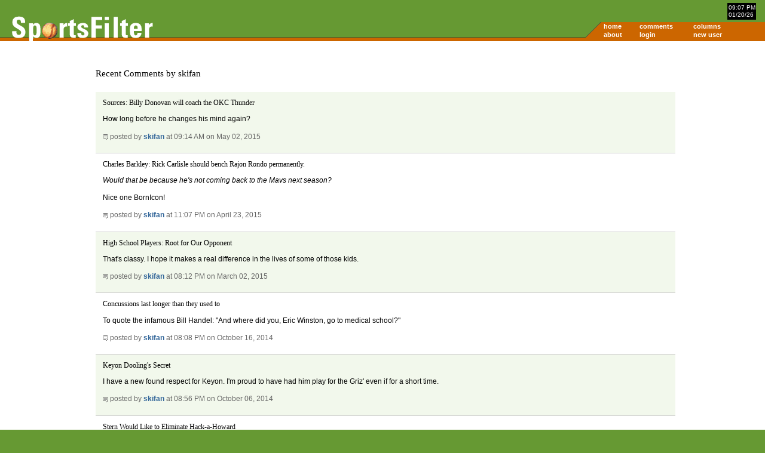

--- FILE ---
content_type: text/html; charset=UTF-8
request_url: https://sportsfilter.com/member-comments/11767
body_size: 17966
content:
<!DOCTYPE html PUBLIC "-//W3C//DTD XHTML 1.0 Transitional//EN"
	"http://www.w3.org/TR/xhtml1/DTD/xhtml1-transitional.dtd">
<html xmlns="http://www.w3.org/1999/xhtml" xml:lang="en">
<head>
<title>Recent Comments by skifan | SportsFilter</title>
<meta name="viewport" content="width=device-width, initial-scale=1">
<script src="https://code.jquery.com/jquery-3.2.1.slim.min.js"></script>
<script src="https://cdnjs.cloudflare.com/ajax/libs/popper.js/1.11.0/umd/popper.min.js"></script>
<link rel="stylesheet" href="https://maxcdn.bootstrapcdn.com/bootstrap/4.0.0-beta/css/bootstrap.min.css" />
<script src="https://maxcdn.bootstrapcdn.com/bootstrap/4.0.0-beta/js/bootstrap.min.js"></script>
<meta http-equiv="content-type" content="text/html; charset=iso-8859-1" />
<link rel="alternate" type="application/rss+xml" title="SportsFilter" href="http://feeds.sportsfilter.com/sportsfilter" />
<link rel="shortcut icon" href="/favicon.ico" />
<link rel="start" href="/" title="Home" />
<link rel="help" href="/about" title="About SportsFilter" />
<link rel="search" href="/search" title="Search SportsFilter" />
<link rel="stylesheet" type="text/css" href="/resources/master.css" />
<!--[if lte IE 6]>
<link rel="stylesheet" href="/resources/sportsfilter_ie.css" />
<![endif]-->
<script src="/resources/global.js" type="text/javascript"></script>
<meta name="verify-v1" content="oa+m1iElunLRZmT6IsxmsmKbZwuhJLMH2l8l1I+s8uE=" />
<meta name="robots" content="noodp,noindex,follow"><!--[if IE]>
<script src="/resources/sleight.js" type="text/javascript"></script>
<script src="/resources/sleightbg.js" type="text/javascript"></script>
<![endif]-->
</head>
<body>
<script type="text/javascript">
window.google_analytics_uacct = "UA-631537-3";
</script>
<div id="header">
<ul id="dateTime">
  <li>09:07 PM</li>
  <li>01/20/26</li>
</ul>
<ul id="nav">
  <li><a href="/" class="c1">home</a></li>
  <li><a href="/comments" class="c2">comments</a></li>
  <li><a href="/columns" class="c3">columns</a></li>
  <li><span class="c4">&nbsp;</span></li>
  <li><a href="/about" class="c1">about</a></li>
  <li><a href="/login" class="c2">login</a></li>
  <li><a href="/newuser.cfm" class="c3">new user</a></li>
  <li><span class="c4">&nbsp;</span></li>
</ul>
<a href="/" title="SportsFilter home page">
  <img src="/resources/logo3.gif" alt="SportsFilter logo" title="" id="logo" width="242" height="47" />
</a>
</div><!-- /header -->

<div id="ads">
</div><!-- /ads -->
</div><!-- /container -->


<div id="container">
<div id="contents">

<h2>Recent Comments by skifan</h2><div class="comments odd" id="comment304728">
  <a name="304728"></a><h3>Sources: Billy Donovan will coach the OKC Thunder</h3><p><p>How long before he changes his mind again?</p>
  <p class="smallcopy"><a href="https://sportsfilter.com/news/20469/sources-billy-donovan-coach-okc#comment304728" title="Link to this comment"><img src="/resources/comment.gif" alt="" title="" width="9" height="9" /></a> posted by <a href="/member/11767" title="skifan's profile">skifan</a> at 09:14 AM on May 02, 2015</p>
</div>
<div class="comments even" id="comment304615">
  <a name="304615"></a><h3>Charles Barkley: Rick Carlisle should bench Rajon Rondo permanently.</h3><p><p><I>Would that be because he's not coming back to the Mavs next season? </I>
<p>Nice one BornIcon!</p>
  <p class="smallcopy"><a href="https://sportsfilter.com/news/20452/charles-barkley-rick-carlisle-should-bench#comment304615" title="Link to this comment"><img src="/resources/comment.gif" alt="" title="" width="9" height="9" /></a> posted by <a href="/member/11767" title="skifan's profile">skifan</a> at 11:07 PM on April 23, 2015</p>
</div>
<div class="comments odd" id="comment303989">
  <a name="303989"></a><h3>High School Players: Root for Our Opponent</h3><p><p>That's classy.  I hope it makes a real difference in the lives of some of those kids.</p>
  <p class="smallcopy"><a href="https://sportsfilter.com/news/20351/high-school-players-root-our-opponent#comment303989" title="Link to this comment"><img src="/resources/comment.gif" alt="" title="" width="9" height="9" /></a> posted by <a href="/member/11767" title="skifan's profile">skifan</a> at 08:12 PM on March 02, 2015</p>
</div>
<div class="comments even" id="comment301960">
  <a name="301960"></a><h3>Concussions last longer than they used to</h3><p><p>To quote the infamous Bill Handel:  "And where did you, Eric Winston, go to medical school?"</p>
  <p class="smallcopy"><a href="https://sportsfilter.com/news/20064/concussions-last-longer-than-they-used#comment301960" title="Link to this comment"><img src="/resources/comment.gif" alt="" title="" width="9" height="9" /></a> posted by <a href="/member/11767" title="skifan's profile">skifan</a> at 08:08 PM on October 16, 2014</p>
</div>
<div class="comments odd" id="comment301843">
  <a name="301843"></a><h3>Keyon Dooling's Secret</h3><p><p>I have a new found respect for Keyon.  I'm proud to have had him play for the Griz' even if for a short time.</p>
  <p class="smallcopy"><a href="https://sportsfilter.com/news/20041/keyon-doolings-secret#comment301843" title="Link to this comment"><img src="/resources/comment.gif" alt="" title="" width="9" height="9" /></a> posted by <a href="/member/11767" title="skifan's profile">skifan</a> at 08:56 PM on October 06, 2014</p>
</div>
<div class="comments even" id="comment288924">
  <a name="288924"></a><h3>Stern Would Like to Eliminate Hack-a-Howard</h3><p><p>Watching "hack-a-whoever" is probably not entertaining, but isn't it the player's responsibility--and perhaps the team's--to eliminate it?</p>
  <p class="smallcopy"><a href="https://sportsfilter.com/news/18623/stern-would-like-eliminate-hack-howard#comment288924" title="Link to this comment"><img src="/resources/comment.gif" alt="" title="" width="9" height="9" /></a> posted by <a href="/member/11767" title="skifan's profile">skifan</a> at 11:48 AM on December 08, 2012</p>
</div>
<div class="comments odd" id="comment288615">
  <a name="288615"></a><h3>Grizzlies Off to Hottest Start Ever</h3><p><p>I did not think the Griz made much improvement in personnel during the off-season despite a lot of changes coming off the bench.  They have not won a season opener since moving to Memphis, and the lose to the Clippers stung.  After that game I would never have imagined them having such a strong November.
<p>It is also interesting to see how well some former Griz are doing this season like Mayo and Vasquez.  They have both started every game they played this season after being second string players their most recent season in Memphis.
<p>If they can get solid backup PG play, this may well be their best season, yet.
<p>Go Griz!</p>
  <p class="smallcopy"><a href="https://sportsfilter.com/news/18590/grizzlies-off-hottest-start-ever#comment288615" title="Link to this comment"><img src="/resources/comment.gif" alt="" title="" width="9" height="9" /></a> posted by <a href="/member/11767" title="skifan's profile">skifan</a> at 07:35 PM on November 27, 2012</p>
</div>
<div class="comments even" id="comment279928">
  <a name="279928"></a><h3>Matt Kenseth Wins Fire-Delayed Daytona 500</h3><p><p>While there was plenty "spectacle", I have to say that the racing was quite disappointing.  Like most fans, I dislike "tandem" racing.  However, I think this was actually worse.  As long as there were cars lined up on the inside, the outside line could not pass.
<p>I long for the good ol' days of restrictor plate racing where the last twenty (20) to twenty-five (25) laps were thrilling--with lots of dramatic position changes among the top thirty (30), or so, cars.  Instead, there was no suspense--other than whether there would be another wreck--until the last thousand feet.</p>
  <p class="smallcopy"><a href="https://sportsfilter.com/news/17813/matt-kenseth-wins-fire-delayed-daytona-500#comment279928" title="Link to this comment"><img src="/resources/comment.gif" alt="" title="" width="9" height="9" /></a> posted by <a href="/member/11767" title="skifan's profile">skifan</a> at 10:49 PM on March 01, 2012</p>
</div>
<div class="comments odd" id="comment244527">
  <a name="244527"></a><h3>Edwards gets probation for intentionally wrecking Keselowski</h3><p><p>I'm a fan of the Cup series and watch a least some of 'most every race.  I occasionally watch some of the Nationwide and Truck races.  I do not watch other forms of racing.  That said, I have the following observations.
<p>* The subjectivity in some of NASCAR's rules/enforcement really annoys me.
<p>* NASCAR also annoys me by being too reactionary with rule changes.
<p>* I've heard "team rules" play a pretty big role in F1, but I cannot think of an instance where one Cup driver cheated for another (or even caused a wreck to help a teammate).  Perhaps there have been some, but I don't recall any.
<p>* Keselowski winning by spinning Edwards was a result of the asinine "out of bounds" rule on restrictor-plate tracks.  NASCAR caused that one by disqualifying Regan Smith in a previous race when Tony Stewart ran him out of bounds.  While I don't like Brad, I will admit he did the right thing given the rules--he held his position when Carl came across his nose.
<p>* NASCAR owes Kevin Harvick an apology relating to his suspension for rough driving.  However, I didn't expect them to give Carl serious punishment because NASCAR asked for this.
<p>* I used to like Carl when he was "just glad to be here", but he has long since outgrown his britches.
<p>* Brad probably would have had a top five (5) finish, but now he's barely in the top thirty-five (35) in owners points.  This could be huge for that team.
<p>* The resulting caution changed the complexion of the race tremendously, and that's quite unfortunate.
<p>* While I was never a fan of the fist fights after the races, I think that's a far better way to settle issues than this.  Too many innocent people get hurt--fortunately none physically this time.</p>
  <p class="smallcopy"><a href="https://sportsfilter.com/news/14267/edwards-gets-probation-intentionally#comment244527" title="Link to this comment"><img src="/resources/comment.gif" alt="" title="" width="9" height="9" /></a> posted by <a href="/member/11767" title="skifan's profile">skifan</a> at 08:01 PM on March 09, 2010</p>
</div>
<div class="comments even" id="comment221977">
  <a name="221977"></a><h3>I fight because it's my job, not because I like it.</h3><p><p>LOL!  Hickey fighting...I haven't had a laugh like that in a long time.
<p>Thanks!</p>
  <p class="smallcopy"><a href="https://sportsfilter.com/news/12715/i-fight-because-its-my-job-not-because-i#comment221977" title="Link to this comment"><img src="/resources/comment.gif" alt="" title="" width="9" height="9" /></a> posted by <a href="/member/11767" title="skifan's profile">skifan</a> at 11:18 PM on January 07, 2009</p>
</div>
<div class="comments odd" id="comment170804">
  <a name="170804"></a><h3>Johnson survives tire debacle at Indianapolis</h3><p><p>That was awful!  I wish they had used a much harder tire even if the drivers complained about it being too slick.  I was quite surprised that no one tried staying out on the last caution...c'mon it's the Brickyard 400!  I'm also a little surprised no one tried short pitting that last caution by pitting four (4) laps before the scheduled caution lap.  That would have been before they closed pit road (assuming they didn't leave it closed for that whole interval).  I really think Nascar screwed up by continuing to throw the competition cautions.  Make the teams take some risks.  After the first forty (40) laps, they knew what they were dealing with.  What a joke!</p>
  <p class="smallcopy"><a href="https://sportsfilter.com/news/10083/johnson-survives-tire-debacle-indianapolis#comment170804" title="Link to this comment"><img src="/resources/comment.gif" alt="" title="" width="9" height="9" /></a> posted by <a href="/member/11767" title="skifan's profile">skifan</a> at 06:49 PM on July 27, 2008</p>
</div>
<div class="comments even" id="comment169867">
  <a name="169867"></a><h3>Video: Diamondbacks Catcher Chris Snyder Fractures Left Testicle</h3><p><p>I'll bet Chris never imagined that when he said 'I'd give my left nut to make it in the majors.'</p>
  <p class="smallcopy"><a href="https://sportsfilter.com/news/10011/video-diamondbacks-catcher-chris-snyder#comment169867" title="Link to this comment"><img src="/resources/comment.gif" alt="" title="" width="9" height="9" /></a> posted by <a href="/member/11767" title="skifan's profile">skifan</a> at 09:41 AM on July 05, 2008</p>
</div>
<div class="comments odd" id="comment168089">
  <a name="168089"></a><h3>Fines will be imposed for clear cases of flopping:</h3><p><p><em>Or how he traveled on that play...Or how the Laker's shot right beforehand hit the rim and the shot clock should have been reset... </em> I agree in principle here.  I didn't see the end of the game, but the part I saw seemed poorly officiated.  That's a shame for a conference finals game.</p>
  <p class="smallcopy"><a href="https://sportsfilter.com/news/9911/fines-imposed-clear-cases#comment168089" title="Link to this comment"><img src="/resources/comment.gif" alt="" title="" width="9" height="9" /></a> posted by <a href="/member/11767" title="skifan's profile">skifan</a> at 11:27 PM on May 29, 2008</p>
</div>
<div class="comments even" id="comment161393">
  <a name="161393"></a><h3>Pau Gasol headed to the Lakers.</h3><p><p>As a Griz fan and huge Pau fan, I'd say it will definitely hurt the Griz.  But, apparently a lot of knowledgeable folks disagree since Wallace basically gave him away.  McKie's retired, so he's a throwaway.   I don't know enough about the guy from Georgia Tech to know what kind of contribution he could make.  Including Mark must be some kind of sick joke.  I'd think that would just make Pau mad.  Finally, on Brown...from my understanding he's a throwaway, too.  The only reason Wallace wanted him was because his contract expires at the end of this season.  We're about to get rid of one head case (Swift), but apparently we'll have one to replace him for the rest of the season.  I don't think the Griz will be able to get anyone comparable to Pau in the off season (even with a max contract).  I suppose we'll see.  Oh, and the draft picks?  Adding Pau to the Lakers should ensure that the draft picks will be very close to the end of the first round...big whoop.  Who have the Griz drafted since Battier that was ever any good anyway?  I suppose Conley may be one day, but again we'll see.</p>
  <p class="smallcopy"><a href="https://sportsfilter.com/news/9579/pau-gasol-headed-lakers#comment161393" title="Link to this comment"><img src="/resources/comment.gif" alt="" title="" width="9" height="9" /></a> posted by <a href="/member/11767" title="skifan's profile">skifan</a> at 07:53 PM on February 01, 2008</p>
</div>
<div class="comments odd" id="comment145273">
  <a name="145273"></a><h3>Gordon, JJ lose 100 points; crew chiefs suspended six races</h3><p><p>I agree with you, machaus.  In the past they've been more reasonable and admitted they'd been outsmarted--and promptly made a new rule.  I can stomach their willingness to be flexible with punishments, but being flexible about rules (think Calvin and Hobbs...make it up as you go along) is very frustrating.</p>
  <p class="smallcopy"><a href="https://sportsfilter.com/news/8837/gordon-jj-lose-100-points-crew-chiefs#comment145273" title="Link to this comment"><img src="/resources/comment.gif" alt="" title="" width="9" height="9" /></a> posted by <a href="/member/11767" title="skifan's profile">skifan</a> at 09:51 PM on June 26, 2007</p>
</div>
<div class="comments even" id="comment104306">
  <a name="104306"></a><h3>The New Coach of the Sacramento Kings?</h3><p><p>When the Grizzlies picked him up as an assistant coach, I didn't figure they'd have him long.  The other wildcard in this situation is his relationship with Bonzi Wells.  The Grizzlies traded Bonzi last summer after he had a falling out with coach Fratello.  So, I'd be curious to know what Musselman's relationship with him is like.</p>
  <p class="smallcopy"><a href="https://sportsfilter.com/news/6989/new-coach-sacramento-kings#comment104306" title="Link to this comment"><img src="/resources/comment.gif" alt="" title="" width="9" height="9" /></a> posted by <a href="/member/11767" title="skifan's profile">skifan</a> at 09:10 AM on June 03, 2006</p>
</div>
<div class="comments odd" id="comment103713">
  <a name="103713"></a><h3>Why this year's French Open is so important</h3><p><p>Great article!  I suppose the language is a little pretentious, though.  Some may say that about me, too...</p>
  <p class="smallcopy"><a href="https://sportsfilter.com/news/6956/why-years-french-open-so-important#comment103713" title="Link to this comment"><img src="/resources/comment.gif" alt="" title="" width="9" height="9" /></a> posted by <a href="/member/11767" title="skifan's profile">skifan</a> at 11:36 PM on May 30, 2006</p>
</div>
</div><!-- /contents -->
<ul class="bottomnav">
  <li><a href="/">home</a></li>
  <li><a href="/about">about</a></li>
  <li><a href="/login">login</a></li>
  <li><a href="/newuser">new user</a></li>
  <li><a href="/columns">columns</a></li>
      <li><a href="http://feeds.sportsfilter.com/sportsfilter">rss feed</a></li>
  <li><a href="http://www.rssboard.org/rss-specification">rss spec</a></li>
  <li>published by <a href="http://www.worldreadable.com/">world readable</a></li>
</ul>

<div id="footer">
<p>Copyright &#169; 2026 SportsFilter<br />All posts and comments are &#169; their original authors.</p>
</div><!-- /footer -->

<!-- Google Analytics tracking -->
<script src="//www.google-analytics.com/urchin.js" type="text/javascript">
</script>
<script type="text/javascript">
_uacct = "UA-631537-3";
urchinTracker();
</script>
<!-- End Google Analytics tracking -->

</body>
</html>


--- FILE ---
content_type: text/css
request_url: https://sportsfilter.com/resources/navandlinks.css
body_size: 4199
content:
/*
	Filename: 		navandlinks.css
	Description:	Sets styles for navigation and links
*/


a:link {
	font-weight: bold;
	color: #369;
	background: transparent;
	text-decoration: none;
	}

a:visited {
	font-weight: bold;
	color: #69c;
	background: transparent;
	text-decoration: none;
	}

a:hover, a:active {
	color: #c60;
	background: transparent;
	}

a.new:link, a.new:visited {
	color: #36f;
	background: transparent;
	}

a.new:hover {
	color: #66f;
	background: transparent;
	}

/* admin */

body.admin a:link, #contents div.adminLinks a:link {
	font-weight: bold;
	color: #633;
	background: transparent;
	}

body.admin a:visited, #contents div.adminLinks a:visited {
	font-weight: bold;
	color: #636;
	background: transparent;
	}

body.admin a:hover, body.admin a:active, #contents div.adminLinks a:hover, #contents div.adminLinks a:active {
	color: #966;
	background: transparent;
	}

/* ads */

#ads a:link, #ads a:visited {
	font-weight: normal;
	}

/* A-Z */

ul#atoz {
	margin: 0;
	padding: 0 0 2em 0;
	}

ul#atoz li {
	list-style-type: none;
	padding: 0;
	margin: 0;
	display: block;
	float: left;
	background: url(/resources/member_list.gif) repeat-x;
	}

ul#atoz a:link, #atoz a:visited, #atoz li#active {
	display: block;
	float: left;
	height: 24px;
	line-height: 24px;
	text-transform: uppercase;
	text-align: center;
	padding: 0 5px 0 5px;
	}

ul#atoz a:link, #atoz a:visited {
	color: #fff;
	text-decoration: none;
	}

#atoz li#active {
	color: #c60;
	font-weight: bold;
	background: url(/resources/member_list_active.gif) repeat-x;
	}

#atoz a:hover {
	background: url(/resources/member_list_hover.gif) repeat-x;
	}

#atoz li#active {
	color: #c60;
	font-weight: bold;
	background: url(/resources/member_list_active.gif) repeat-x;
	}

#atoz a:hover {
	background: url(/resources/member_list_hover.gif) repeat-x;
	}

/* bottom nav */

.bottomnav {
	text-align: center;
	margin: 0 auto 1em auto;
	}

.bottomnav li {
	display: inline;
	list-style-type: none;
	margin: 0 0.25em 0 0.25em;
	padding: 0 0.25em 0 0.25em;
	}

/* locker room */

body.lockerroom a:hover, body.lockerroom a:active {
	color: #c60;
	background: transparent;
	}

/* sidebar */

#sidebar a:link, #sidebar a:visited {
	color: #363;
	background: transparent;
	text-decoration: none;
	}

#sidebar a:hover, #sidebar a:active {
	color: #696;
	background: transparent;
	text-decoration: none;
	}

/* footer */

#footer a:link, #footer a:visited {
	color: #9c6;
	background: transparent;
	text-decoration: none;
	}

#footer a:hover {
	color: #cf9;
	background: transparent;
	text-decoration: none;
	}

/* nav */

#nav a:link, #nav a:visited {
	color: #fff;
	background: transparent;
	text-decoration: none;
	}

#nav a:hover {
	color: #cc0;
	background: transparent;
	}

#nav li {
	float: left;
	list-style: none;
	}

#nav li a:link, #nav li a:visited {
	display: block;
	}

#nav li a.c1 {
	width: 60px;
	}

#nav li a.c2 {
	width: 90px;
	}

#nav li a.c3 {
	width: 90px;
	}

#nav li a.c4 {
	width: 60px;
	}

body.admin #nav {
	width: 355px;
	}

body.admin #nav li a.c1 {
	width: 130px;
	}

body.admin #nav li a.c2 {
	width: 135px;
	}

body.admin #nav li a.c3 {
	width: 90px;
	}

body.lockerroom #nav {
	// width: 330px;
	}

body.lockerroom #nav li a.c1 {
	width: 60px;
	}

body.lockerroom #nav li a.c2 {
	width: 90px;
	}

/* form buttons*/

ul.buttons {
	float:right;
	margin: 0.5em 0 0 0;
	}

ul.buttons li {
	display: block;
	width: 20px;
	float: left;
	}

ul.buttons li a:link, ul.buttons a:visited {
	display: block;
	width: 100%;
	padding: 2px;
	border-style: solid;
	border-width: 1px;
	border-color: #ccc #666 #666 #ccc;
	color: #000;
	background: #ddd;
	}

#contents>ul.buttons li a:link, #contents>ul.buttons a:visited {
	width: auto;
	}

ul.buttons li a:hover {
	color: #000;
	background: #eee;
	border-color: #ccc #666 #666 #ccc;
	}

/* comment tools*/

#contents .commentTools a:link, #contents .commentTools a:visited {
	font-weight: normal;
	}

